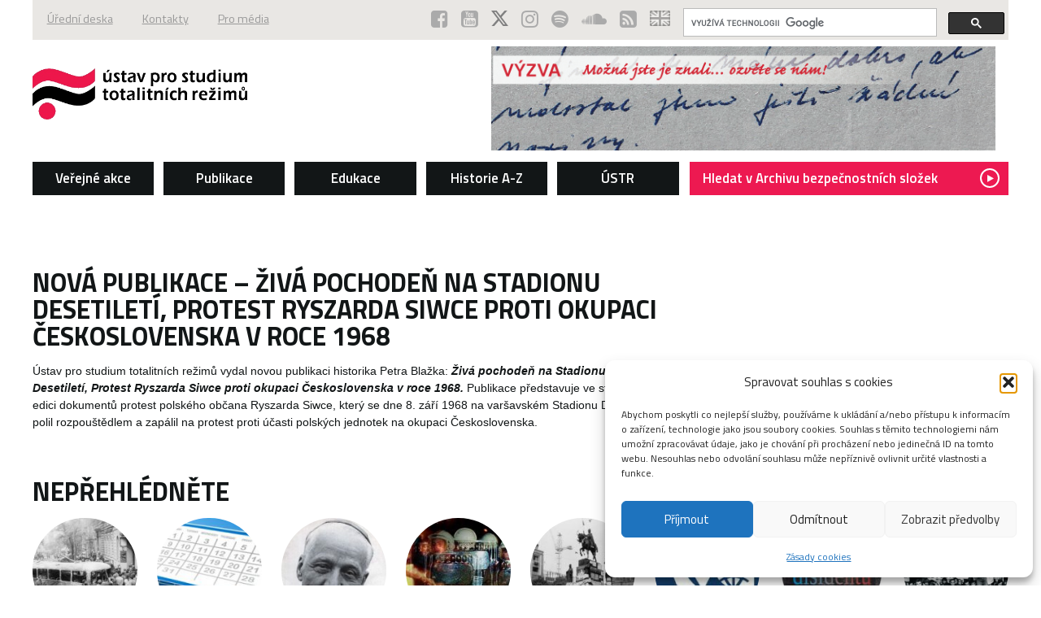

--- FILE ---
content_type: application/javascript
request_url: https://www.ustrcr.cz/wp-content/themes/ustrcr/js/scripts.js?ver=1.0.0
body_size: 3234
content:
jQuery(document).ready(function ($) {

	var xhr;
	new autoComplete({
	    selector: 'input.search__input',
	    minChars: 2,
	    delay: 10,
	    source: function(term, response){
	        try { xhr.abort(); } catch(e){}
	        xhr = $.getJSON(ajax_object.ajax_url, { action: 'autocomplete', q: term }, function(data){ response(data); });
	    },
	    renderItem: function (item, search){
	    	search = search.replace(/[-\/\\^$*+?.()|[\]{}]/g, '\\$&');
	        var re = new RegExp("(" + search.split(' ').join('|') + ")", "gi");
	        return '<div class="autocomplete-suggestion" data-url="' + item.url + '">' + item.title + '</div>';
	    },
	    onSelect: function(e, term, item){
	        e.preventDefault();
	        window.location.href = item.getAttribute('data-url');
	    }
	});

	var offset = parseInt(ajax_object.offset);
	var posts_per_page = parseInt(ajax_object.posts_per_page);
	var cat = parseInt(ajax_object.cat);

	$('#load-more-posts').on('click', function(e) {

		/*
		if(offset == posts_per_page) {
			offset = offset + 1;
		}
		*/

		var $this = $(this);

		$.ajax({
			type: "POST",
			url: ajax_object.ajax_url,
			dataType: 'html',
			data: {
				action: 'load_more_posts',
				cat: cat,
				offset: offset,
				posts_per_page: posts_per_page
			},
			beforeSend: function() {
				$($this).hide();
				$($this).after('<i class="fa fa-spinner fa-pulse fa-fw ajax-post-loader"></i>');
				$("#posts-container").css('opacity', '0.4');
			},
			success: function(response) {
				$($this).show();
				$("#posts-container").append(response);
				offset = offset + posts_per_page;

				$("#posts-container").css('opacity', '1');
				$(".ajax-post-loader").remove();
			}
		});

		e.preventDefault();
	});

  // responsive menu
  $(".nav__responsive").click(function() {
    $(".nav__body").fadeToggle("fast");
    $(this).toggleClass("responsive--active");
    $(".content").toggleClass("overlay");
  });


  // subnav
  $(".nav__body > ul > li").hover(function() {
    $(this).toggleClass("show--sub-nav");
    $(this).children("ul").stop().slideToggle();
  });


  // category
  $(".category").mouseleave(function() {
  	$(".category__tit").removeClass("category--active");
  	$(".category__tit").parent(".category").find(".category__nav").slideUp();
	});

  $(".category__tit").mouseover(function() {
  	var $this = $(this);
  	var section_bg = '';

  	$(".category__tit").removeClass("category--active");
  	$(".category__tit").parent(".category").find(".category__nav").slideUp();

    if($this.parent().hasClass('category--veda')) {
		section_bg = 'bg1';
	} else if($this.parent().hasClass('category--vzdelavani')) {
		section_bg = 'bg2';
	} else if($this.parent().hasClass('category--popularizace')) {
		section_bg = 'bg3';
	}

    //$(".header__category").css({'background-image':'none'});

  	if($(this).parent(".category").find(".category__nav").is(":visible")) {
  		$(this).removeClass("category--active");
  		$(this).parent(".category").find(".category__nav").slideUp();
        //$(".header__category").css({'background-image':'none'});
  	} else {
  		$(this).addClass("category--active");

  		if(section_bg in sections) {
		}

  		$(".header__category").css({'background-image': 'url(' + sections[section_bg] + ')'});
  		//$(".header__category").css({'background-image':'url(/dev/ustrcr.cz/wp-content/themes/ustrcr/files/cat-1.jpg)'});

  		$(this).parent(".category").find(".category__nav").slideDown( "slow", function() {
        	//$(".header__category").css({'background-image':'url(/dev/ustrcr.cz/wp-content/themes/ustrcr/files/cat-1.jpg)'});
      });
  	}
  });

  // responsive search
  $(".search__resp").click(function() {
    $(this).closest("fieldset").addClass('active');
    $(".search__input").focus();
  });
  $(".search__input").blur(function() {
    $(this).closest("fieldset").removeClass('active');
  });


	// popup gallery
try {
  $('.popup-gallery').magnificPopup({
    delegate: 'a',
    type: 'image',
    tLoading: 'Nahrávání obrázku #%curr%...',
    mainClass: 'mfp-img-mobile',
    gallery: {
      enabled: true,
      navigateByImgClick: true,
      preload: [0,1], // Will preload 0 - before current, and 1 after the current image
      tCounter: '<span class="mfp-counter">%curr% z %total%</span>'
    },
    image: {
      tError: '<a href="%url%">Obrázek #%curr%</a> nemohl být nahrán.',
      titleSrc: function(item) {
        return item.el.attr('title') + '<small>Miss Face</small>';
      }
    }
	});
} catch (error) {
	console.log(error);
}

});


// JavaScript autoComplete v1.0.4
// https://github.com/Pixabay/JavaScript-autoComplete
var autoComplete=function(){function e(e){function t(e,t){return e.classList?e.classList.contains(t):new RegExp("\\b"+t+"\\b").test(e.className)}function o(e,t,o){e.attachEvent?e.attachEvent("on"+t,o):e.addEventListener(t,o)}function s(e,t,o){e.detachEvent?e.detachEvent("on"+t,o):e.removeEventListener(t,o)}function n(e,s,n,l){o(l||document,s,function(o){for(var s,l=o.target||o.srcElement;l&&!(s=t(l,e));)l=l.parentElement;s&&n.call(l,o)})}if(document.querySelector){var l={selector:0,source:0,minChars:3,delay:150,offsetLeft:0,offsetTop:1,cache:1,menuClass:"",renderItem:function(e,t){t=t.replace(/[-\/\\^$*+?.()|[\]{}]/g,"\\$&");var o=new RegExp("("+t.split(" ").join("|")+")","gi");return'<div class="autocomplete-suggestion" data-val="'+e+'">'+e.replace(o,"<b>$1</b>")+"</div>"},onSelect:function(){}};for(var c in e)e.hasOwnProperty(c)&&(l[c]=e[c]);for(var a="object"==typeof l.selector?[l.selector]:document.querySelectorAll(l.selector),u=0;u<a.length;u++){var i=a[u];i.sc=document.createElement("div"),i.sc.className="autocomplete-suggestions "+l.menuClass,i.autocompleteAttr=i.getAttribute("autocomplete"),i.setAttribute("autocomplete","off"),i.cache={},i.last_val="",i.updateSC=function(e,t){var o=i.getBoundingClientRect();if(i.sc.style.left=Math.round(o.left+(window.pageXOffset||document.documentElement.scrollLeft)+l.offsetLeft)+"px",i.sc.style.top=Math.round(o.bottom+(window.pageYOffset||document.documentElement.scrollTop)+l.offsetTop)+"px",i.sc.style.width=Math.round(o.right-o.left)+"px",!e&&(i.sc.style.display="block",i.sc.maxHeight||(i.sc.maxHeight=parseInt((window.getComputedStyle?getComputedStyle(i.sc,null):i.sc.currentStyle).maxHeight)),i.sc.suggestionHeight||(i.sc.suggestionHeight=i.sc.querySelector(".autocomplete-suggestion").offsetHeight),i.sc.suggestionHeight))if(t){var s=i.sc.scrollTop,n=t.getBoundingClientRect().top-i.sc.getBoundingClientRect().top;n+i.sc.suggestionHeight-i.sc.maxHeight>0?i.sc.scrollTop=n+i.sc.suggestionHeight+s-i.sc.maxHeight:0>n&&(i.sc.scrollTop=n+s)}else i.sc.scrollTop=0},o(window,"resize",i.updateSC),document.body.appendChild(i.sc),n("autocomplete-suggestion","mouseleave",function(){var e=i.sc.querySelector(".autocomplete-suggestion.selected");e&&setTimeout(function(){e.className=e.className.replace("selected","")},20)},i.sc),n("autocomplete-suggestion","mouseover",function(){var e=i.sc.querySelector(".autocomplete-suggestion.selected");e&&(e.className=e.className.replace("selected","")),this.className+=" selected"},i.sc),n("autocomplete-suggestion","mousedown",function(e){if(t(this,"autocomplete-suggestion")){var o=this.getAttribute("data-val");i.value=o,l.onSelect(e,o,this),i.sc.style.display="none"}},i.sc),i.blurHandler=function(){try{var e=document.querySelector(".autocomplete-suggestions:hover")}catch(t){var e=0}e?i!==document.activeElement&&setTimeout(function(){i.focus()},20):(i.last_val=i.value,i.sc.style.display="none",setTimeout(function(){i.sc.style.display="none"},350))},o(i,"blur",i.blurHandler);var r=function(e){var t=i.value;if(i.cache[t]=e,e.length&&t.length>=l.minChars){for(var o="",s=0;s<e.length;s++)o+=l.renderItem(e[s],t);i.sc.innerHTML=o,i.updateSC(0)}else i.sc.style.display="none"};i.keydownHandler=function(e){var t=window.event?e.keyCode:e.which;if((40==t||38==t)&&i.sc.innerHTML){var o,s=i.sc.querySelector(".autocomplete-suggestion.selected");return s?(o=40==t?s.nextSibling:s.previousSibling,o?(s.className=s.className.replace("selected",""),o.className+=" selected",i.value=o.getAttribute("data-val")):(s.className=s.className.replace("selected",""),i.value=i.last_val,o=0)):(o=40==t?i.sc.querySelector(".autocomplete-suggestion"):i.sc.childNodes[i.sc.childNodes.length-1],o.className+=" selected",i.value=o.getAttribute("data-val")),i.updateSC(0,o),!1}if(27==t)i.value=i.last_val,i.sc.style.display="none";else if(13==t||9==t){var s=i.sc.querySelector(".autocomplete-suggestion.selected");s&&"none"!=i.sc.style.display&&(l.onSelect(e,s.getAttribute("data-val"),s),setTimeout(function(){i.sc.style.display="none"},20))}},o(i,"keydown",i.keydownHandler),i.keyupHandler=function(e){var t=window.event?e.keyCode:e.which;if(!t||(35>t||t>40)&&13!=t&&27!=t){var o=i.value;if(o.length>=l.minChars){if(o!=i.last_val){if(i.last_val=o,clearTimeout(i.timer),l.cache){if(o in i.cache)return void r(i.cache[o]);for(var s=1;s<o.length-l.minChars;s++){var n=o.slice(0,o.length-s);if(n in i.cache&&!i.cache[n].length)return void r([])}}i.timer=setTimeout(function(){l.source(o,r)},l.delay)}}else i.last_val=o,i.sc.style.display="none"}},o(i,"keyup",i.keyupHandler),i.focusHandler=function(e){i.last_val="\n",i.keyupHandler(e)},l.minChars||o(i,"focus",i.focusHandler)}this.destroy=function(){for(var e=0;e<a.length;e++){var t=a[e];s(window,"resize",t.updateSC),s(t,"blur",t.blurHandler),s(t,"focus",t.focusHandler),s(t,"keydown",t.keydownHandler),s(t,"keyup",t.keyupHandler),t.autocompleteAttr?t.setAttribute("autocomplete",t.autocompleteAttr):t.removeAttribute("autocomplete"),document.body.removeChild(t.sc),t=null}}}}return e}();!function(){"function"==typeof define&&define.amd?define("autoComplete",function(){return autoComplete}):"undefined"!=typeof module&&module.exports?module.exports=autoComplete:window.autoComplete=autoComplete}();